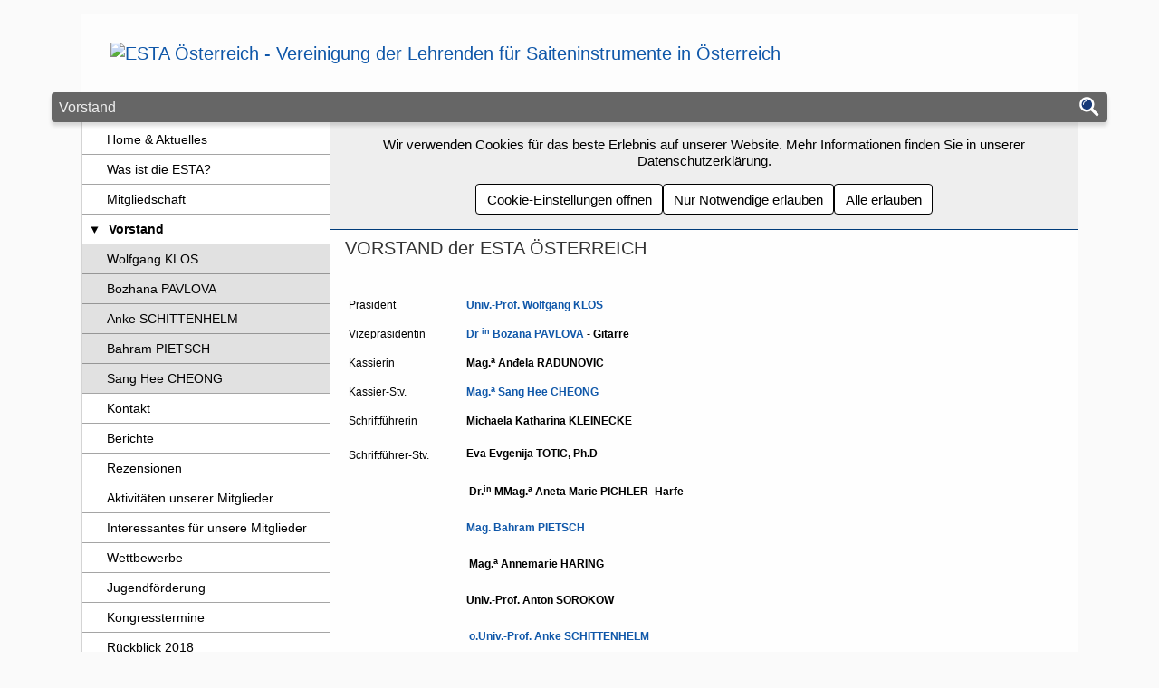

--- FILE ---
content_type: text/html; charset=UTF-8
request_url: https://www.mdw.ac.at/esta/vorstand/
body_size: 5219
content:
<!DOCTYPE html><html class="no-js no-slides" lang="de"><head><meta name="viewport" content="width=device-width, initial-scale=1"/><meta charset="utf-8"><title>Vorstand | ESTA Österreich - Vereinigung der Lehrenden für Saiteninstrumente in Österreich</title><meta name="keywords" content=",ESTA Austria, ESTA Österreich, Lehrer von Streichinstrumenten , Saiteninstrumenten in Österreich"><meta name="application-name" content="ESTA Österreich - Vereinigung der Lehrenden für Saiteninstrumente in Österreich"><meta name="mobile-web-app-capable" content="yes"><meta name="apple-mobile-web-app-capable" content="yes"><meta name="apple-mobile-web-app-status-bar-style" content="black-translucent"><link rel="icon" href="https://www.mdw.ac.at/MDWeb/img/v2/apple-touch-icon-precomposed.png?v=2.49.4" /><link rel="apple-touch-icon" href="https://www.mdw.ac.at/MDWeb/img/v2/apple-touch-icon-precomposed.png?v=2.49.4" /><meta name="msapplication-TileImage" content="https://www.mdw.ac.at/MDWeb/img/v2/apple-touch-icon-precomposed.png?v=2.49.4"><link href="https://www.mdw.ac.at/MDWeb/img/favicon.ico?v=2.49.4" rel="shortcut icon" /><noscript><link rel="stylesheet" type="text/css" href="https://www.mdw.ac.at/MDWeb/css/v2/style_noscript_v2.min.css?v=2.49.4&t=1753876053"/></noscript><link rel='stylesheet' type='text/css' href='https://www.mdw.ac.at/MDWeb/css/v2/style_v2.min.css?v=2.49.4&t=1753876053'/><link rel='stylesheet' type='text/css' href='https://www.mdw.ac.at/upload/MDWeb/esta/100005_v2.css?t=1557217658'/></head><body><a href="#main" class="sr-only">Zum Seiteninhalt springen</a><div id="p929" class="content pp797"><div class="headerWrapper"><header class="header" role="banner"><span class="name">
    <a href="https://www.mdw.ac.at/esta/" title="Homepage">
        <img src="https://www.mdw.ac.at/upload/MDWeb/esta/header.png" alt="ESTA Österreich - Vereinigung der Lehrenden für Saiteninstrumente in Österreich" style="max-height:89px">
    </a>
</span>
</header></div><div class="divider"><span class="page">Vorstand</span><div class="buttons"><a role="search" href="https://www.mdw.ac.at/esta/suche/" aria-label="Suche" title="Suche"><span class="suche-button"></span></a><button class="nav-button" role="button" aria-expanded="false" aria-controls="nav" aria-label="Navigation"><span class="nav-button-line"></span><span class="nav-button-line"></span><span class="nav-button-line"></span></button></div></div><div class="wrapper wrapper-nav-main"><nav id="nav" class="nav" role="navigation"><ul><li class="open" id="nav797" aria-level="1"><a class="nav-link nav-link-only" href="https://www.mdw.ac.at/esta/" title="Seite &quot;Home &amp;amp; Aktuelles&quot; öffnen">Home &amp; Aktuelles</a></li><li id="nav800" aria-level="1"><a class="nav-link nav-link-only" href="https://www.mdw.ac.at/esta/was-ist-die-esta/" title="Seite &quot;Was ist die ESTA?&quot; öffnen">Was ist die ESTA?</a></li><li id="nav927" aria-level="1"><a class="nav-link nav-link-only" href="https://www.mdw.ac.at/esta/mitgliedschaft/" title="Seite &quot;Mitgliedschaft&quot; öffnen">Mitgliedschaft</a></li><li class="open active" id="nav929" aria-level="1"><a class="nav-link nav-toggle-link" href="https://www.mdw.ac.at/esta/vorstand/" title="Untergeordnete Seiten von &quot;Vorstand&quot; anzeigen/verstecken" aria-controls="childrenOf929" aria-label="Untergeordnete Seiten von &quot;Vorstand&quot; anzeigen/verstecken" aria-expanded="true"><span class="toggle-arrow"></span></a><a class="nav-link " href="https://www.mdw.ac.at/esta/vorstand/" title="Seite &quot;Vorstand&quot; öffnen">Vorstand</a><ul id="childrenOf929"><li id="nav3303" aria-level="2"><a class="nav-link nav-link-only" href="https://www.mdw.ac.at/esta/?PageId=3303" title="Seite &quot;Wolfgang KLOS&quot; öffnen">Wolfgang KLOS</a></li><li id="nav3403" aria-level="2"><a class="nav-link nav-link-only" href="https://www.mdw.ac.at/esta/?PageId=3403" title="Seite &quot;Bozhana PAVLOVA&quot; öffnen">Bozhana PAVLOVA</a></li><li id="nav3363" aria-level="2"><a class="nav-link nav-link-only" href="https://www.mdw.ac.at/esta/?PageId=3363" title="Seite &quot;Anke SCHITTENHELM&quot; öffnen">Anke SCHITTENHELM</a></li><li id="nav3382" aria-level="2"><a class="nav-link nav-link-only" href="https://www.mdw.ac.at/esta/?PageId=3382" title="Seite &quot;Bahram PIETSCH&quot; öffnen">Bahram PIETSCH</a></li><li id="nav3404" aria-level="2"><a class="nav-link nav-link-only" href="https://www.mdw.ac.at/esta/?PageId=3404" title="Seite &quot;Sang Hee CHEONG&quot; öffnen">Sang Hee CHEONG</a></li></ul></li><li id="nav803" aria-level="1"><a class="nav-link nav-link-only" href="https://www.mdw.ac.at/esta/kontakt/" title="Seite &quot;Kontakt&quot; öffnen">Kontakt</a></li><li id="nav3386" aria-level="1"><a class="nav-link nav-link-only" href="https://www.mdw.ac.at/esta/?PageId=3386" title="Seite &quot;Berichte&quot; öffnen">Berichte</a></li><li id="nav3387" aria-level="1"><a class="nav-link nav-link-only" href="https://www.mdw.ac.at/esta/?PageId=3387" title="Seite &quot;Rezensionen&quot; öffnen">Rezensionen</a></li><li id="nav3310" aria-level="1"><a class="nav-link nav-link-only" href="https://www.mdw.ac.at/esta/?PageId=3310" title="Seite &quot;Aktivitäten unserer Mitglieder&quot; öffnen">Aktivitäten unserer Mitglieder</a></li><li id="nav3385" aria-level="1"><a class="nav-link nav-link-only" href="https://www.mdw.ac.at/esta/?PageId=3385" title="Seite &quot;Interessantes für unsere Mitglieder&quot; öffnen">Interessantes für unsere Mitglieder</a></li><li id="nav3384" aria-level="1"><a class="nav-link nav-link-only" href="https://www.mdw.ac.at/esta/?PageId=3384" title="Seite &quot;Wettbewerbe&quot; öffnen">Wettbewerbe</a></li><li id="nav990" aria-level="1"><a class="nav-link nav-link-only" href="https://www.mdw.ac.at/esta/jugendfoerderung/" title="Seite &quot;Jugendförderung&quot; öffnen">Jugendförderung</a></li><li id="nav3300" aria-level="1"><a class="nav-link nav-link-only" href="https://www.mdw.ac.at/esta/kongresstermine/" title="Seite &quot;Kongresstermine&quot; öffnen">Kongresstermine</a></li><li id="nav3379" aria-level="1"><a class="nav-link nav-link-only" href="https://www.mdw.ac.at/esta/?PageId=3379" title="Seite &quot;Rückblick 2018&quot; öffnen">Rückblick 2018</a></li><li id="nav3376" aria-level="1"><a class="nav-link nav-link-only" href="https://www.mdw.ac.at/esta/?PageId=3376" title="Seite &quot;Rückblick 2017&quot; öffnen">Rückblick 2017</a></li><li id="nav3374" aria-level="1"><a class="nav-link nav-toggle-link" href="https://www.mdw.ac.at/esta/?PageId=3374" title="Untergeordnete Seiten von &quot;Rückblick 2016&quot; anzeigen/verstecken" aria-controls="childrenOf3374" aria-label="Untergeordnete Seiten von &quot;Rückblick 2016&quot; anzeigen/verstecken" aria-expanded="false" ><span class="toggle-arrow"></span></a><a class="nav-link " href="https://www.mdw.ac.at/esta/?PageId=3374" title="Seite &quot;Rückblick 2016&quot; öffnen">Rückblick 2016</a><ul id="childrenOf3374"><li id="nav3362" aria-level="2"><a class="nav-link nav-link-only" href="https://www.mdw.ac.at/esta/etuedenturnier/" title="Seite &quot;Etüdenturnier&quot; öffnen">Etüdenturnier</a></li><li id="nav3375" aria-level="2"><a class="nav-link nav-link-only" href="https://www.mdw.ac.at/esta/?PageId=3375" title="Seite &quot;Jahrestagung Ossiach 2016&quot; öffnen">Jahrestagung Ossiach 2016</a></li></ul></li><li id="nav3353" aria-level="1"><a class="nav-link nav-toggle-link" href="https://www.mdw.ac.at/esta/?PageId=3353" title="Untergeordnete Seiten von &quot;Rückblick 2015&quot; anzeigen/verstecken" aria-controls="childrenOf3353" aria-label="Untergeordnete Seiten von &quot;Rückblick 2015&quot; anzeigen/verstecken" aria-expanded="false" ><span class="toggle-arrow"></span></a><a class="nav-link " href="https://www.mdw.ac.at/esta/?PageId=3353" title="Seite &quot;Rückblick 2015&quot; öffnen">Rückblick 2015</a><ul id="childrenOf3353"><li id="nav3356" aria-level="2"><a class="nav-link nav-link-only" href="https://www.mdw.ac.at/esta/?PageId=3356" title="Seite &quot;ESTA Sonderpreise&quot; öffnen">ESTA Sonderpreise</a></li><li id="nav3357" aria-level="2"><a class="nav-link nav-toggle-link" href="https://www.mdw.ac.at/esta/?PageId=3357" title="Untergeordnete Seiten von &quot;Jahrestagung 2015&quot; anzeigen/verstecken" aria-controls="childrenOf3357" aria-label="Untergeordnete Seiten von &quot;Jahrestagung 2015&quot; anzeigen/verstecken" aria-expanded="false" ><span class="toggle-arrow"></span></a><a class="nav-link " href="https://www.mdw.ac.at/esta/?PageId=3357" title="Seite &quot;Jahrestagung 2015&quot; öffnen">Jahrestagung 2015</a><ul id="childrenOf3357"><li id="nav3367" aria-level="3"><a class="nav-link nav-link-only" href="https://www.mdw.ac.at/esta/?PageId=3367" title="Seite &quot;Vortrag von Mag. Bahram Pietsch&quot; öffnen">Vortrag von Mag. Bahram Pietsch</a></li></ul></li></ul></li><li id="nav3341" aria-level="1"><a class="nav-link nav-toggle-link" href="https://www.mdw.ac.at/esta/?PageId=3341" title="Untergeordnete Seiten von &quot;Rückblick 2014&quot; anzeigen/verstecken" aria-controls="childrenOf3341" aria-label="Untergeordnete Seiten von &quot;Rückblick 2014&quot; anzeigen/verstecken" aria-expanded="false" ><span class="toggle-arrow"></span></a><a class="nav-link " href="https://www.mdw.ac.at/esta/?PageId=3341" title="Seite &quot;Rückblick 2014&quot; öffnen">Rückblick 2014</a><ul id="childrenOf3341"><li id="nav3349" aria-level="2"><a class="nav-link nav-link-only" href="https://www.mdw.ac.at/esta/?PageId=3349" title="Seite &quot;Wechsel im Vorstand&quot; öffnen">Wechsel im Vorstand</a></li><li id="nav3351" aria-level="2"><a class="nav-link nav-link-only" href="https://www.mdw.ac.at/esta/?PageId=3351" title="Seite &quot;Sonderpreise der ESTA bei Wettbewerben&quot; öffnen">Sonderpreise der ESTA bei Wettbewerben</a></li><li id="nav3343" aria-level="2"><a class="nav-link nav-link-only" href="https://www.mdw.ac.at/esta/?PageId=3343" title="Seite &quot;Kärntner Etüdenturnier 2014&quot; öffnen">Kärntner Etüdenturnier 2014</a></li><li id="nav3337" aria-level="2"><a class="nav-link nav-link-only" href="https://www.mdw.ac.at/esta/?PageId=3337" title="Seite &quot;Jahrestagung 2014&quot; öffnen">Jahrestagung 2014</a></li><li id="nav3350" aria-level="2"><a class="nav-link nav-link-only" href="https://www.mdw.ac.at/esta/?PageId=3350" title="Seite &quot;Kongress Dresden 2014&quot; öffnen">Kongress Dresden 2014</a></li></ul></li><li id="nav3313" aria-level="1"><a class="nav-link nav-toggle-link" href="https://www.mdw.ac.at/esta/archiv/" title="Untergeordnete Seiten von &quot;Archiv&quot; anzeigen/verstecken" aria-controls="childrenOf3313" aria-label="Untergeordnete Seiten von &quot;Archiv&quot; anzeigen/verstecken" aria-expanded="false" ><span class="toggle-arrow"></span></a><a class="nav-link " href="https://www.mdw.ac.at/esta/archiv/" title="Seite &quot;Archiv&quot; öffnen">Archiv</a><ul id="childrenOf3313"><li id="nav3315" aria-level="2"><a class="nav-link nav-link-only" href="https://www.mdw.ac.at/esta/veranstaltungen-2/" title="Seite &quot;Rückblick 2013&quot; öffnen">Rückblick 2013</a></li><li id="nav3328" aria-level="2"><a class="nav-link nav-link-only" href="https://www.mdw.ac.at/esta/archiv/r----ckblick-2012/" title="Seite &quot;Rückblick 2012&quot; öffnen">Rückblick 2012</a></li><li id="nav3331" aria-level="2"><a class="nav-link nav-link-only" href="https://www.mdw.ac.at/esta/?PageId=3331" title="Seite &quot;Rückblick 2011&quot; öffnen">Rückblick 2011</a></li><li id="nav3323" aria-level="2"><a class="nav-link nav-link-only" href="https://www.mdw.ac.at/esta/archiv/r----ckblick-2010/" title="Seite &quot;Rückblick 2010&quot; öffnen">Rückblick 2010</a></li><li id="nav3329" aria-level="2"><a class="nav-link nav-toggle-link" href="https://www.mdw.ac.at/esta/archiv/r----ckblick-2009/" title="Untergeordnete Seiten von &quot;Rückblick 2009&quot; anzeigen/verstecken" aria-controls="childrenOf3329" aria-label="Untergeordnete Seiten von &quot;Rückblick 2009&quot; anzeigen/verstecken" aria-expanded="false" ><span class="toggle-arrow"></span></a><a class="nav-link " href="https://www.mdw.ac.at/esta/archiv/r----ckblick-2009/" title="Seite &quot;Rückblick 2009&quot; öffnen">Rückblick 2009</a><ul id="childrenOf3329"><li id="nav997" aria-level="3"><a class="nav-link nav-link-only" href="https://www.mdw.ac.at/esta/kongress-2009/" title="Seite &quot;KONGRESS 2009&quot; öffnen">KONGRESS 2009</a></li><li id="nav2163" aria-level="3"><a class="nav-link nav-link-only" href="https://www.mdw.ac.at/esta/fotos-kongress/" title="Seite &quot;FOTOS KONGRESS&quot; öffnen">FOTOS KONGRESS</a></li></ul></li><li id="nav3324" aria-level="2"><a class="nav-link nav-link-only" href="https://www.mdw.ac.at/esta/archiv/r----ckblick-2008/" title="Seite &quot;Rückblick 2008&quot; öffnen">Rückblick 2008</a></li><li id="nav968" aria-level="2"><a class="nav-link nav-link-only" href="https://www.mdw.ac.at/esta/veranstaltungen/rueckblick-2007/" title="Seite &quot;Rückblick 2007&quot; öffnen">Rückblick 2007</a></li><li id="nav971" aria-level="2"><a class="nav-link nav-toggle-link" href="https://www.mdw.ac.at/esta/veranstaltungen/rueckblick-2006/" title="Untergeordnete Seiten von &quot;Rückblick 2006&quot; anzeigen/verstecken" aria-controls="childrenOf971" aria-label="Untergeordnete Seiten von &quot;Rückblick 2006&quot; anzeigen/verstecken" aria-expanded="false" ><span class="toggle-arrow"></span></a><a class="nav-link " href="https://www.mdw.ac.at/esta/veranstaltungen/rueckblick-2006/" title="Seite &quot;Rückblick 2006&quot; öffnen">Rückblick 2006</a><ul id="childrenOf971"><li id="nav970" aria-level="3"><a class="nav-link nav-link-only" href="https://www.mdw.ac.at/esta/veranstaltungen/rueckblick-2006/violinkurs-m--jaap-schroeder/" title="Seite &quot;Violinkurs m. Jaap Schröder&quot; öffnen">Violinkurs m. Jaap Schröder</a></li></ul></li></ul></li></ul></nav><div class="wrapper-cookie-banner-main"><div class="cookie-banner"><div class="cookie-banner-text">Wir verwenden Cookies für das beste Erlebnis auf unserer Website. Mehr Informationen finden Sie in unserer <a href="https://www.mdw.ac.at/datenschutz/datenschutzinformation-der-mdw/#Automatische%20Datenerfassung" target="_blank">Datenschutzerklärung</a>.</div><div class="cookie-banner-buttons"><button class="cookie-banner-button consent-modal">Cookie-Einstellungen öffnen</button><button class="cookie-banner-button consent-allowNecessary">Nur Notwendige erlauben</button><button class="cookie-banner-button consent-allowAll">Alle erlauben</button></div></div><main class="main " role="main" id="main"><noscript><div class="element"><p>Um den vollen Funktionsumfang dieser Webseite zu erfahren, benötigen Sie JavaScript. Hier finden Sie die <a href="https://www.enable-javascript.com/de/">Anleitung wie Sie JavaScript in Ihrem Browser einschalten</a>.</p></div><hr></noscript><div class="row"><div class="element element-text g12_12 element-1" id="e18182">
        <h2>VORSTAND der ESTA ÖSTERREICH</h2>

</div> </div><div class="row"><div class="element element-text g12_12 element-1" id="e3242">
        <p>&nbsp;</p>

<table border="0" cellpadding="1" cellspacing="1" summary="">
	<tbody>
		<tr>
			<td><br />
			Präsident</td>
			<td><br />
			<a href="https://www.mdw.ac.at/esta/?PageId=3303"><strong>Univ.-Prof. Wolfgang KLOS</strong></a></td>
		</tr>
		<tr>
			<td><br />
			Vizepräsidentin</td>
			<td><br />
			<a href="https://www.mdw.ac.at/esta/?PageId=3403"><strong>Dr<sup> in</sup></strong>&nbsp;</a><strong><a href="https://www.mdw.ac.at/esta/?PageId=3403">Bozana PAVLOVA</a> - Gitarre</strong></td>
		</tr>
		<tr>
			<td><br />
			Kassierin</td>
			<td><br />
			<strong>Mag.<sup>a</sup>&nbsp;Anđela RADUNOVIC</strong></td>
		</tr>
		<tr>
			<td><br />
			Kassier-Stv.&nbsp; &nbsp;</td>
			<td><br />
			<a href="https://www.mdw.ac.at/esta/?PageId=3404"><strong>Mag.<sup>a&nbsp;</sup>Sang Hee CHEONG</strong></a></td>
		</tr>
		<tr>
			<td><br />
			Schriftführerin</td>
			<td><br />
			<strong>Michaela Katharina KLEINECKE</strong></td>
		</tr>
		<tr>
			<td>
			<p>&nbsp;</p>

			<p>Schriftführer-Stv.&nbsp;&nbsp;&nbsp; &nbsp;&nbsp;&nbsp;&nbsp;&nbsp;&nbsp;&nbsp;</p>
			</td>
			<td>
			<p>&nbsp;</p>
			<strong>Eva Evgenija TOTIC, Ph.D</strong></td>
		</tr>
		<tr>
			<td>
			<p>&nbsp;</p>
			</td>
			<td>
			<p>&nbsp;</p>

			<p><strong>&nbsp;Dr.<sup>in</sup></strong>&nbsp;<strong>MMag.<sup>a&nbsp;</sup>Aneta Marie PICHLER- Harfe</strong></p>
			</td>
		</tr>
		<tr>
			<td>
			<p>&nbsp;</p>
			</td>
			<td>
			<p>&nbsp;</p>

			<p><strong><a href="https://www.mdw.ac.at/esta/?PageId=3382">Mag. Bahram PIETSCH</a></strong></p>
			</td>
		</tr>
		<tr>
			<td>
			<p>&nbsp;</p>
			</td>
			<td>
			<p>&nbsp;</p>

			<p><strong><sup>&nbsp;</sup>Mag.<sup>a&nbsp;</sup>Annemarie HARING</strong></p>
			</td>
		</tr>
		<tr>
			<td>
			<p>&nbsp;</p>
			</td>
			<td>
			<p>&nbsp;</p>

			<p><strong>Univ.-Prof. Anton SOROKOW</strong></p>
			</td>
		</tr>
		<tr>
			<td>
			<p>&nbsp;</p>
			</td>
			<td>
			<p>&nbsp;</p>

			<p><a href="https://www.mdw.ac.at/esta/?PageId=3363">&nbsp;<strong>o.Univ.-Prof. Anke SCHITTENHELM</strong></a></p>
			</td>
		</tr>
	</tbody>
</table>

</div> </div><div class="row"><div class="element element-text g12_12 element-1" id="e3239">
        <p>&nbsp;</p>

<p><strong>Kooptierte Vorstandsmitglieder:</strong><br />
<br />
&nbsp;</p>

<table border="0" cellpadding="1" cellspacing="1" summary="">
	<tbody>
		<tr>
			<td>Tirol</td>
			<td>
			<p><strong><a href="https://www.mdw.ac.at/esta/?PageId=3382">Mag. Bahram PIETSCH</a></strong></p>
			</td>
		</tr>
		<tr>
			<td>Kärnten</td>
			<td><strong>Mag.<sup>a&nbsp;</sup>Annemarie HARING</strong></td>
		</tr>
		<tr>
			<td>Oberösterreich</td>
			<td>&nbsp;</td>
		</tr>
		<tr>
			<td>Salzburg</td>
			<td><a href="https://www.mdw.ac.at/esta/?PageId=3364">&nbsp;<strong>o.Univ.-Prof. Harald HERZL</strong></a></td>
		</tr>
		<tr>
			<td>Vorarlberg</td>
			<td>&nbsp;</td>
		</tr>
		<tr>
			<td>Wien</td>
			<td>
			<p><strong>Univ.-Prof. Anton SOROKOW</strong></p>
			</td>
		</tr>
		<tr>
			<td>Steiermark</td>
			<td><a href="https://www.mdw.ac.at/esta/?PageId=3363">&nbsp;<strong>o.Univ.-Prof. Anke SCHITTENHELM</strong></a></td>
		</tr>
		<tr>
			<td>Niederösterreich</td>
			<td>&nbsp;</td>
		</tr>
		<tr>
			<td>Burgerland</td>
			<td>
			<p>&nbsp;</p>
			</td>
		</tr>
		<tr>
			<td>&nbsp;</td>
			<td>&nbsp;</td>
		</tr>
	</tbody>
</table>

</div> </div></main></div></div><footer class="footer" role="contentinfo"><span class="copyright">
    &copy; 2026 ESTA Österreich - Vereinigung der Lehrenden für Saiteninstrumente in Österreich
</span>
<span class="consent">
    <button class="button-link consent-modal">Cookie-Einstellungen</button>
</span>
<span class="impressum">
    <a href="https://www.mdw.ac.at/esta/impressum" title="Impressum">
        Impressum
    </a>
</span>
</footer></div><noscript><p><img src="https://matomo.mdw.ac.at/matomo.php?idsite=100005" style="border:0;" alt="" /></p></noscript><script>var cms={"id":100005,"version":"2.49.4","build":{"commit":"5ab00fa","timestamp":1753876053},"name":"ESTA \u00d6sterreich - Vereinigung der Lehrenden f\u00fcr Saiteninstrumente in \u00d6sterreich","bezeichner":"esta","url_frontend":"https:\/\/www.mdw.ac.at\/esta\/","url_cms_frontend":"https:\/\/www.mdw.ac.at\/MDWeb\/","zweisprachig":false,"language":false,"ajax":"https:\/\/www.mdw.ac.at\/esta\/","sentry":{"dsn":"https:\/\/8c7f170be11d43cdb3fc645c0c569d03@sentry.mdw.ac.at\/47","debug":false,"environment":"production"},"highlight":false};var _paq=[["setDoNotTrack",true],["requireCookieConsent"],["setCookieDomain","*.mdw.ac.at"],["setCookiePath","\/esta"],["setDocumentTitle",929],["enableLinkTracking"],["setTrackerUrl","https:\/\/matomo.mdw.ac.at\/matomo.php"],["setSiteId",100005],["addTracker","https:\/\/matomo.mdw.ac.at\/matomo.php",1000063],["trackPageView"]];</script><script charset='UTF-8' src='https://www.mdw.ac.at/MDWeb/js/v2/frontend_v2.min.js?v=2.49.4&t=1753876053'></script><script charset='UTF-8' src='https://www.mdw.ac.at/MDWeb/js/v2/custom_v2.min.js?v=2.49.4&t=1753876053'></script><script>(function(){var d = document, g = d.createElement("script"), s = d.getElementsByTagName("script")[0];g.type = "text/javascript";g.defer = true;g.async = true;g.src = "https://matomo.mdw.ac.at/matomo.js";s.parentNode.insertBefore(g, s);})();</script></body></html>